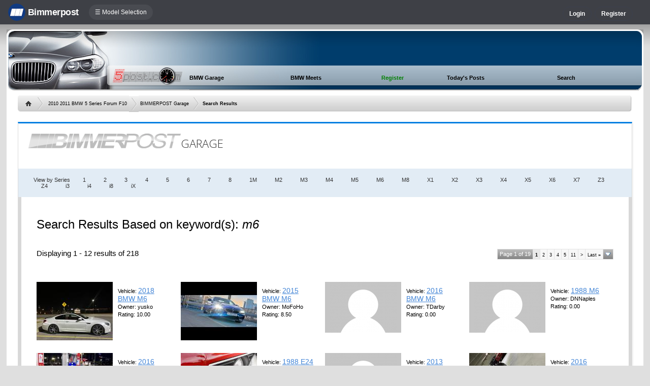

--- FILE ---
content_type: text/css
request_url: https://f10.5post.com/forums/clientscript/vbulletin_css/style-42fbeb38-00078.css
body_size: 1667
content:
body
{
	background: #dfdfdf url(/forums/multisite-style/f10/totalbg.gif) repeat-x;
	color: #666666;
	font: 8pt verdana, geneva, lucida, 'lucida grande', arial, helvetica, sans-serif;
	margin: 0px 0px 10px 0px;
	padding: 0px;
}
a:link, body_alink
{
	color: #000000;
}
a:visited, body_avisited
{
	color: #000000;
}
a:hover, a:active, body_ahover
{
	color: #000000;
}
.page
{
	background: #ffffff;
	color: #CCCCCC;
}
td, th, p, li
{
	font: 10pt verdana, geneva, lucida, 'lucida grande', arial, helvetica, sans-serif;
}
.tborder
{
	background: #e4e4e4;
	color: #000000;
	border: px solid #aaa;
}
.tcat
{
	background: #16365e url(/forums/multisite-style/f10/bluegrad4.gif) repeat-x;
	color: #cccccc;
	font: bold 8pt verdana, geneva, lucida, 'lucida grande', arial, helvetica, sans-serif;
	padding:4px;
	bbas: #16365e url(/forums/multisite-style/f10/bluegrad3.gif) repeat-x;
}
.tcat a:link, .tcat_alink
{
	color: #cccccc;
	text-decoration: none;
}
.tcat a:visited, .tcat_avisited
{
	color: #cccccc;
	text-decoration: none;
}
.tcat a:hover, .tcat a:active, .tcat_ahover
{
	color: #cccccc;
	text-decoration: none;
}
.thead
{
	background: #cccccc url(/forums/multisite-style/f10/silver-bar-4.gif) repeat-x;
	color: #000000;
	font: bold 10px tahoma, verdana, geneva, lucida, 'lucida grande', arial, helvetica, sans-serif;
}
.thead a:link, .thead_alink
{
	color: #000000;
}
.thead a:visited, .thead_avisited
{
	color: #000000;
}
.thead a:hover, .thead a:active, .thead_ahover
{
	color: #000000;
}
.tfoot
{
	background: #bbbbbb;
	color: #000000;
}
.tfoot a:link, .tfoot_alink
{
	color: #000000;
}
.tfoot a:visited, .tfoot_avisited
{
	color: #000000;
}
.tfoot a:hover, .tfoot a:active, .tfoot_ahover
{
	color: #000000;
}
.alt1, .alt1Active
{
	background: #f7f7f7;
	color: #000000;
}
.alt2, .alt2Active
{
	background: #e9e9e9;
	color: #000000;
}
.inlinemod
{
	background: #FFFFCC;
	color: #000000;
}
.wysiwyg
{
	background: #F5F5FF;
	color: #000000;
	font: 10pt verdana, geneva, lucida, 'lucida grande', arial, helvetica, sans-serif;
	margin: 5px 10px 10px 10px;
	padding: 0px;
}
.wysiwyg a:link, .wysiwyg_alink
{
	color: #22229C;
}
.wysiwyg a:visited, .wysiwyg_avisited
{
	color: #22229C;
}
.wysiwyg a:hover, .wysiwyg a:active, .wysiwyg_ahover
{
	color: #FF4400;
}
textarea, .bginput
{
	font: 10pt verdana, geneva, lucida, 'lucida grande', arial, helvetica, sans-serif;
}
.bginput option, .bginput optgroup
{
	font-size: 10pt;
	font-family: verdana, geneva, lucida, 'lucida grande', arial, helvetica, sans-serif;
}
.button
{
	font: 11px verdana, geneva, lucida, 'lucida grande', arial, helvetica, sans-serif;
}
select
{
	font: 11px verdana, geneva, lucida, 'lucida grande', arial, helvetica, sans-serif;
}
option, optgroup
{
	font-size: 11px;
	font-family: verdana, geneva, lucida, 'lucida grande', arial, helvetica, sans-serif;
}
.smallfont
{
	font: 9px verdana, geneva, lucida, 'lucida grande', arial, helvetica, sans-serif;
}
.time
{
	color: #666686;
}
.navbar
{
	font: 11px verdana, geneva, lucida, 'lucida grande', arial, helvetica, sans-serif;
}
.highlight
{
	color: #FF0000;
	font-weight: bold;
}
.fjsel
{
	background: #3E5C92;
	color: #E0E0F6;
}
.fjdpth0
{
	background: #F7F7F7;
	color: #000000;
}
.panel
{
	background: #E4E7F5 url(../../images/gradients/gradient_panel.gif) repeat-x top left;
	color: #000000;
	padding: 10px;
	border: 2px outset;
}
.panelsurround
{
	background: #D1D4E0 url(../../images/gradients/gradient_panelsurround.gif) repeat-x top left;
	color: #000000;
}
legend
{
	color: #22229C;
	font: 11px tahoma, verdana, geneva, lucida, 'lucida grande', arial, helvetica, sans-serif;
}
.vbmenu_control
{
	background: #999999 url(/forums/multisite-style/f10/matte-grey-1.gif) repeat-x;
	color: #FFFFFF;
	font: bold 11px tahoma, verdana, geneva, lucida, 'lucida grande', arial, helvetica, sans-serif;
	padding: 3px 6px 3px 6px;
	white-space: nowrap;
}
.vbmenu_control a:link, .vbmenu_control_alink
{
	color: #FFFFFF;
	text-decoration: none;
}
.vbmenu_control a:visited, .vbmenu_control_avisited
{
	color: #FFFFFF;
	text-decoration: none;
}
.vbmenu_control a:hover, .vbmenu_control a:active, .vbmenu_control_ahover
{
	color: #FFFFFF;
	text-decoration: underline;
}
.vbmenu_popup
{
	background: #FFFFFF;
	color: #000000;
	border: 1px solid #bbbbbb;
}
.vbmenu_option
{
	background: #FFFFFF;
	color: #000000;
	font: 11px verdana, geneva, lucida, 'lucida grande', arial, helvetica, sans-serif;
	white-space: nowrap;
	cursor: pointer;
}
.vbmenu_option a:link, .vbmenu_option_alink
{
	color: #22229C;
	text-decoration: none;
}
.vbmenu_option a:visited, .vbmenu_option_avisited
{
	color: #22229C;
	text-decoration: none;
}
.vbmenu_option a:hover, .vbmenu_option a:active, .vbmenu_option_ahover
{
	color: #FFFFFF;
	text-decoration: none;
}
.vbmenu_hilite
{
	background: #000000;
	color: #FFFFFF;
	font: 11px verdana, geneva, lucida, 'lucida grande', arial, helvetica, sans-serif;
	white-space: nowrap;
	cursor: pointer;
}
.vbmenu_hilite a:link, .vbmenu_hilite_alink
{
	color: #FFFFFF;
	text-decoration: none;
}
.vbmenu_hilite a:visited, .vbmenu_hilite_avisited
{
	color: #FFFFFF;
	text-decoration: none;
}
.vbmenu_hilite a:hover, .vbmenu_hilite a:active, .vbmenu_hilite_ahover
{
	color: #FFFFFF;
	text-decoration: none;
}
/* NEVER CHANGE THIS SECTION */

/* ***** styling for 'big' usernames on postbit etc. ***** */
.bigusername { font-size: 11pt; font-size:16px; letter-spacing:-0.01em; font-weight: bold; text-decoration:none; color:#303096 !important; }

/* ***** small padding on 'thead' elements ***** */
td.thead, th.thead, div.thead { padding: 4px; }

/* ***** basic styles for multi-page nav elements */
.pagenav a { text-decoration: none; }
.pagenav td { padding: 2px 4px 2px 4px; }

/* ***** de-emphasized text */
.shade, a.shade:link, a.shade:visited { color: #777777; text-decoration: none; }
a.shade:active, a.shade:hover { color: #FF4400; text-decoration: underline; }
.tcat .shade, .thead .shade, .tfoot .shade { color: #DDDDDD; }

/* ***** define margin and font-size for elements inside panels ***** */
.fieldset { margin-bottom: 6px; }
.fieldset, .fieldset td, .fieldset p, .fieldset li { font-size: 11px; }

#postAvatar
{
max-width:104px !important;
max-height:104px !important;
border-radius:52px;
}

.tintpost
{
background:#fff8e8 !important;
background:#EFF5FF !important;
/*border:1px solid #efd8a8 !important;*/
border-top:0 !important;
}

.youtube-playerCont {
    position: relative;
    /*padding-bottom: 56.25%;*/
    padding-bottom:36%;
    padding-top: 20px; height: 0; overflow: hidden;
    box-shadow: 2px 3px 12px rgba(0,0,0,0.6);
    max-width:940px;
}

     @media screen and (max-width: 1700px){
         .youtube-playerCont {
             padding-bottom: 42%;
         }
      }

     @media screen and (max-width: 1520px){
         .youtube-playerCont {
             padding-bottom: 45%;
         }
      }

     @media screen and (max-width: 1380px){
         .youtube-playerCont {
             padding-bottom: 48%;
         }
      }
 
.youtube-playerCont iframe,
.youtube-playerCont object,
.youtube-playerCont embed {
    position: absolute;
    top: 0;
    left: 0;
    width: 100%;
    height: 100%;
}

.thePostItself
{
font-size:14px;
line-height:19px;
}
.thePostItself img, .attach
{
max-width:100%;
}
.thePostItself + div
{
	color: #00000070;
    font-size: 80%;	
}
.fixedsig {
max-height:150px;
overflow:hidden;
padding:0px;
margin:0px;
}

.fixedsig img {
max-width:100%;
}
.vbmenu_control2 a { 
font-size: 8pt; 
color: #000;
text-decoration: none;
padding: 10px 0px 0px 0px;
border:0px;
font-weight: bold;
}

/* Start Sub-forums-list in Columns */
.subforum {
	padding:0;
	margin:	0;
}
.subforum li {
	display:inline;
	width:180px;
	float:left;
	padding-left:0.5em;
	padding-right:0.5em;
font-size:10px;
}
.clear {
	clear:both;
}
/* End */

--- FILE ---
content_type: text/css
request_url: https://f10.5post.com/forums/multisite-style/universalbuttons/commonIcons.css
body_size: 2466
content:
/*  THREAD BIT ICONS */


.lastPostIcon {
		width:14px;
		height:14px;
		border-radius:50%;
		position:relative;
		background:rgba(0,0,0,0.35);
		display:inline-block;
}

.lastPostIcon::before {
		position: absolute;
		content: "";
		top: 3px;
		left: 6px;
		width: 0em;
		height: 0em;
		border-top: 4px solid rgba(44, 44, 44, 0);
		border-bottom: 4px solid transparent;
		border-left: 4px solid #fff;
}



		.thread_new, .thread, .thread_hot, .thread_hot_new
		{
			width: 3px;
			height: 40px;
			margin: -6px;
			/*background: #e4e4e4;	*/
			position:relative;
			left:-1px;		
		}

								
/*				
		.thread_hot_new
		{
			width: 6px;
			height: 42px;
			margin: -6px;

			background: rgb(49,130,214);
			background: -moz-linear-gradient(left,  rgba(49,130,214,1) 0%, rgba(41,137,216,1) 50%, rgba(255,115,38,1) 50%, rgba(255,115,38,1) 100%); 
			background: -webkit-gradient(linear, left top, right top, color-stop(0%,rgba(49,130,214,1)), color-stop(50%,rgba(41,137,216,1)), color-stop(50%,rgba(255,115,38,1)), color-stop(100%,rgba(255,115,38,1))); 
			background: -webkit-linear-gradient(left,  rgba(49,130,214,1) 0%,rgba(41,137,216,1) 50%,rgba(255,115,38,1) 50%,rgba(255,115,38,1) 100%); 
			background: -o-linear-gradient(left,  rgba(49,130,214,1) 0%,rgba(41,137,216,1) 50%,rgba(255,115,38,1) 50%,rgba(255,115,38,1) 100%); 
			background: -ms-linear-gradient(left,  rgba(49,130,214,1) 0%,rgba(41,137,216,1) 50%,rgba(255,115,38,1) 50%,rgba(255,115,38,1) 100%); 
			background: linear-gradient(to right,  rgba(49,130,214,1) 0%,rgba(41,137,216,1) 50%,rgba(255,115,38,1) 50%,rgba(255,115,38,1) 100%); 
			filter: progid:DXImageTransform.Microsoft.gradient( startColorstr='#3182d6', endColorstr='#ff7326',GradientType=1 ); 

			position:relative;
			left:-2px;				
		}		
*/

		
			.thread_dot, .thread_dot_hot, .thread_dot_new
				{
					width: 3px;
					height: 40px;
					margin: -6px;
					background: #3182d6;	
					position:relative;
					left:-1px;
				}
				

			.thread_lock, .thread_dot_lock
				{
					margin-top: 0.8em;
					box-shadow: inset 0.9em 0.8em 0 0 #2C2C2C,inset -0.9em 0.8em 0 0 #2C2C2C,inset 0em -0.4em 0 0 #2C2C2C;
					font-size: 7px;
					width: 2em;
					height: 1.8em;
					position: relative;

				}
				
			.thread_lock:before, .thread_dot_lock:before {
					left: 0.32em;
					border-radius: 1em 1em 0 0;
					top: -0.8em;
					position: absolute;
					width: 0.8em;
					content: "";
					height: 1.8em;
					border: 0.3em solid #2C2C2C;
					border-bottom: none;
			
			}
							
				

/* Small icons on right hand side of thread */

.tagsIcon
	{
		width:19px;
		height:19px;
		background: url(threadbitSprite.png);
		background-position:0px 0px; 
		background-size:88px 19px;
		margin:0px 0px 0px 4px;
		float:left;
	}	
	
	
.trashedIcon
	{
		width:19px;
		height:19px;
		background: url(threadbitSprite.png);
		background-position:65px 0px; 
		background-size:88px 19px;
		margin:0px 0px 0px 4px;
		float:left;
	}				
				
.paperclipIcon
	{
		width:17px;
		height:17px;
		background: url(threadbitSprite.png);
		background-position:38px 0px; 
		background-size:79px 17px;
		margin:0px 0px 0px 4px;
	}	
	
.subscribedIcon
	{
		width:17px;
		height:17px;
		background: url(threadbitSprite.png);
		background-position:96px 0px; 
		background-size:79px 17px;
		margin:0px 0px 0px 4px;
	}	
	

.downArrowIcon
	{
		  width: 0; 
		  height: 0; 
		  border-left: 20px solid transparent;
		  border-right: 20px solid transparent;
		  
		  border-top: 20px solid #f00;		
	}
	
/*  POST ICONS */

.postIconPost { 
  position: relative; 
  width:14px;
  height:18px;
  box-shadow:1px 1px 0px rgba(0,0,0,0.35);
	background: rgb(255,255,255); /* Old browsers */
	background: -moz-linear-gradient(top,  rgba(255,255,255,1) 0%, rgba(221,221,221,1) 100%); /* FF3.6+ */
	background: -webkit-gradient(linear, left top, left bottom, color-stop(0%,rgba(255,255,255,1)), color-stop(100%,rgba(221,221,221,1))); /* Chrome,Safari4+ */
	background: -webkit-linear-gradient(top,  rgba(255,255,255,1) 0%,rgba(221,221,221,1) 100%); /* Chrome10+,Safari5.1+ */
	background: -o-linear-gradient(top,  rgba(255,255,255,1) 0%,rgba(221,221,221,1) 100%); /* Opera 11.10+ */
	background: -ms-linear-gradient(top,  rgba(255,255,255,1) 0%,rgba(221,221,221,1) 100%); /* IE10+ */
	background: linear-gradient(to bottom,  rgba(255,255,255,1) 0%,rgba(221,221,221,1) 100%); /* W3C */
	filter: progid:DXImageTransform.Microsoft.gradient( startColorstr='#ffffff', endColorstr='#dddddd',GradientType=0 ); /* IE6-9 */		
  }
  
				.postIconPost:before {
					width:10px;
					height:4px;
					border-top:1px solid #666;
					border-bottom:1px solid #666;
					position: absolute;
					content: '';
					top: 4px;
					left:2px;
				}
				
				.postIconPost:after {
					width:7px;
					height:4px;
					border-top:1px solid #666;
					border-bottom:1px solid #666;
					position: absolute;
					content: '';
					top: 6px;
					left:2px;
				}


/**** POST BIT ACTIONS ****/

.postSpacer
	{
		height:10px;
	}
	
.postBitActionFrame
	{		
		float:left;
		margin:0 5px 0 0;	
	}
	
.postBitActionFrame a
	{
			text-decoration:none;
			color:rgba(0,0,0,0.6);
			text-transform:uppercase;
			letter-spacing:-0.01em;
			font-size:10px;
			font-family:Helvetica;	
			
		display:block;

		border-radius:3px;
		padding:3px 7px;
		
		background: #fafafa; /* Old browsers */
		background: -moz-linear-gradient(top,  #fafafa 0%, #e8e8e8 100%); /* FF3.6+ */
		background: -webkit-gradient(linear, left top, left bottom, color-stop(0%,#fafafa), color-stop(100%,#e8e8e8)); /* Chrome,Safari4+ */
		background: -webkit-linear-gradient(top,  #fafafa 0%,#e8e8e8 100%); /* Chrome10+,Safari5.1+ */
		background: -o-linear-gradient(top,  #fafafa 0%,#e8e8e8 100%); /* Opera 11.10+ */
		background: -ms-linear-gradient(top,  #fafafa 0%,#e8e8e8 100%); /* IE10+ */
		background: linear-gradient(to bottom,  #fafafa 0%,#e8e8e8 100%); /* W3C */
		filter: progid:DXImageTransform.Microsoft.gradient( startColorstr='#fafafa', endColorstr='#e8e8e8',GradientType=0 ); /* IE6-9 */
		
		box-shadow:inset 0 0 3px #fff;
		border:1px solid rgba(0,0,0,0.15);			
	}
	
.pbaSPACED.postBitActionFrame a
	{
		padding:3px 14px;
	}

.pbaHighlight.postBitActionFrame a
	{
		color: rgb(210, 0, 0);
		font-weight:700;
	}


		.pencil-icon{
		  display:inline-block;
		  position:relative;
		  width:6px;
		  height:11px;
		  background:#000;
		  transform:rotate(45deg) scale(0.5,0.5);
		  -moz-transform:rotate(45deg) scale(0.5,0.5);
		  -webkit-transform:rotate(45deg) scale(0.5,0.5);
		}
		.pencil-icon:after{
		  content:'';
		  position: absolute;
		  border:3px solid rgba(0,0,0,0);
		  border-top-color: #000;
		  top:105%;
		  left:0;
		}
		.pencil-icon:before{
		  content:'';
		  position: absolute;
		  width:6px;
		  height:5px;
		  background:#000;
		  top:-7px;
		  left:0
		}

				
/*** POST BIT ***/
				
		.isOnline
			{
		width: 15px;
		height: 15px;
		margin: 3px 8px 0 0;
		background: rgba(51, 182, 36, 0.2);
		border: 1px solid rgba(0, 0, 0, 0.2);
		border-radius: 2px;
		box-shadow: 1px 1px 0px rgba(255, 255, 255, 0.45);
		float: left;		
			}
		
		.isOffline
			{
		width: 15px;
		height: 15px;
		margin: 3px 8px 0 0;
		background: rgba(0, 0, 0, 0.04);
		border: 1px solid rgba(0, 0, 0, 0.1);
		border-radius: 2px;
		box-shadow: 1px 1px 0px rgba(255, 255, 255, 0.45);
		float: left;
			}
		
		.isInvisible
			{
		width: 15px;
		height: 15px;
		margin: 3px 8px 0 0;
		background: rgba(255,255,255,1);
		border: 1px solid rgba(0, 0, 0, 0.2);
		border-radius: 2px;
		box-shadow: 1px 1px 0px rgba(255, 255, 255, 0.45);
		float: left;
			}


		.reportPost{
			position:relative;
			width:0;
			height:0;
			margin:-5px 6px 0 0;
			font-size:8px;
			border:solid 1.2em black;
			border-top-color:transparent;
			border-left-color:transparent;
			border-right-color:transparent;
			border-bottom:solid 2em rgba(0,0,0,0.2);
			float:right;
		}
		
		.reportPost:hover{
			border-bottom-color:#eec831;
			box-shadow: 0px 1px 0px rgba(0,0,0,0.7);
			transition: all 0.2s ease-in-out; 
		
		}
		
		.reportPost:after{
			display:block;
			content:"";
			position:absolute;
			left:-0.1em;
			top:0.6em;
			width:0.2em;
			height:0.8em;
			background:white;
			border-radius:0.05em;
		}
		
		.reportPost:before{
			display:block;
			content:"";
			position:absolute;
			left:-0.1em;
			top:1.55em;
			width:0.2em;
			height:0.2em;
			background:white;
			border-radius:0.05em;
		}
		
		
		.ip {
		    border-radius: .25em;
		    box-shadow: inset 0 0 0 .25em rgba(0,0,0,0.2),
		                inset 0 -.25em 0 .25em rgba(0,0,0,0.2);
		    height: 2.25em;
		position:relative;
		margin-top:0.65em;
		    width: 3em;
		    font-size:5px;
		    margin-right:4px;
		}
		.ip:after {
		    background-color: rgba(0,0,0,0.2);
		    content: '';
		    height: .25em;
		    left: 1em;
		    position: absolute;
		    top: 100%;
		    width: 1em;
		}
		.ip:before {
		    background-color: rgba(0,0,0,0.2);
		    bottom: -.5em;
		    content: '';
		    height: .25em;
		    left: .75em;
		    position: absolute;
		    width: 1.5em;
		}
		

		#leftControls
		{
			width: calc(100% - 220px);
			float: left;
			overflow: hidden;
			height: 40px;			
		}

		.postBotBarItem, .postBotBarItemNoBorder
		{
			float: left;
			/*border-right: 1px solid rgba(0,0,0,0.06);*/
			padding: 8px 10px;
			margin-left:10px;
		}

		.postBotBarItemNoBorder
		{
			border:0;
		}
		
		.postBotBarItemBorder
		{
			border-right: 1px solid rgba(0,0,0,0.06);
		}
		
		
		.multiQuoteOn
			{
				background: rgb(239, 24, 33) !important;
				box-shadow: none !important;
			}

.flagStyle2
	{
		float:left;
		margin-top:12px;
		margin-right: -12px;
		margin-left: 1px;
		position:relative;		
	}

.avatarImage
	{
		margin: 7px 0 0 1px;
	}

	
.repScoreBox
	{
	padding: 1px 0;
	font-weight: 400;
	float: left;
	margin: 6px 4px 0 0;
	font-size: 13px;
	font-family: helvetica;
	color: rgba(0,0,0,0.7);
	}

.repScoreBox.positive
	{
		color: rgba(0,0,0,0.7);
	}


.postBitScoreItem
	{
		font-weight: 700;
		float: left;
		margin: 9px 0 0 1px;
		font-size: 10px;
		line-height: 11px;
		font-family: helvetica;
		background:rgba(0,0,0,0.06);
		padding: 4px 16px 2px;
		
		color: rgba(0,0,0,0.8);
		text-align:center;
	}


.postBitScoreItem div
	{
		color: rgba(0,0,0,0.35);
		font-size: 8px;
		text-transform: uppercase;
	}	

.postBitScoreGraphContainer
	{
		height:12px;
	}
		
.postBitScoreGraph
	{
		margin: 2px 0 0 0;
		width: 128px;
		height: 1px;
		background: rgba(0, 0, 0, 0.1);
		/*border-radius: 20px;
		box-shadow: inset 1px 1px 4px rgba(0,0,0,0.06);*/
		overflow:hidden;
		position:relative;
	}

.postBitScoreGraphGray
	{
		background: rgba(0, 0, 0, 0.45);
		height:100%;
	}

.postBitScoreGraphBlue
	{
		background: rgb(119, 172, 234);
		height:100%;
	}


.postBitScoreGraphBlue2StdDev, .postBitScoreGraphBlue3StdDev
	{
		background:rgb(21, 101, 207);
		height:100%;
	}
		
		.postBitScoreGraphBlue2StdDev:before, .postBitScoreGraphBlue3StdDev:before
			{
				background: rgb(119, 172, 234);
				content:'';
				width:50%;
				height:1px;
				position:absolute;
				left:0;
			}
			

		.postBitScoreGraphBlue3StdDev:after
			{
				background: rgb(255, 0, 77);
				content:'';
				width:20%;
				height:1px;
				position:absolute;
				right:0;
			}
			
.postBitScoreGraphWayAbove
	{
    background: #c8c8c8;
    height: 1px;
    margin-top: 1px;
	}

--- FILE ---
content_type: application/javascript
request_url: https://f10.5post.com/forums/multisite-style/log.js
body_size: 250
content:

$( document ).ready(function() {



	//JUMPING FROM TOP BAR
		$('.forumjump').click(function(event) {

		    // Remember the link href
		    var href = this.href;
		
		    // Don't follow the link
		    event.preventDefault();
		    
		    //$('#logmodal').fadeIn();


				  $.ajax({
				    url: "/forums/multisite-style/log.php",
				    success:function(data) {
				    	
				    	
				    	
							var form = $('<form action="' + href + '/index.php" method="post">' +
							  '<input type="text" name="uhash" value="' + data + '" />' +
							  '</form>');
							$('body').append(form);
							form.submit();




				    }
				  });
				  		    
		    //window.location = href;
			
		});


	//ATTACHMENT MANAGER
/*
		if (document.getElementById('manage_attachments_button')) {
			
		    // Do something
		   var ii6 = $("#manage_attachments_button").attr("onclick");
		   //alert(ii6);
		   
				  $.ajax({
				    url: "/forums/multisite-style/log.php",
				    success:function(data) {
				    	
							var newString=ii6.replace('newattachment.php','https://cdn.bimmerpost.com/forums/newattachment.php');	
							
           					newString=newString.replace('&posthash=','&uhash='+data+'&posthash=');					
							$("#manage_attachments_button").attr("onclick",newString);
						
				    }
				  });
				  
				  		   
		}
*/


		
});